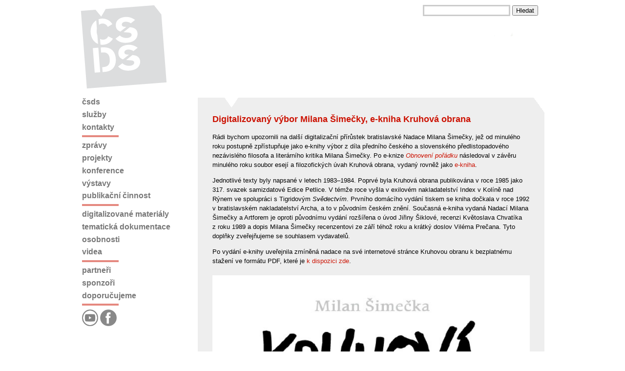

--- FILE ---
content_type: text/html; charset=utf-8
request_url: http://csds.cz/cs/zpravy/4441-DS.html
body_size: 9085
content:
<!DOCTYPE html PUBLIC "-//W3C//DTD HTML 4.01 Transitional//EN" "http://www.w3.org/TR/html4/loose.dtd">
<html xmlns:daisyutil="xalan://org.outerj.daisy.frontend.util.XslUtil" xmlns:urlencoder="xalan://java.net.URLEncoder" xmlns:i18n="http://apache.org/cocoon/i18n/2.1" xmlns:n="http://outerx.org/daisy/1.0#navigation" xmlns:d="http://outerx.org/daisy/1.0">
<head>
<META http-equiv="Content-Type" content="text/html; charset=UTF-8">
<title>ČSDS | Digitalizovan&yacute; v&yacute;bor Milana Šimečky, e-kniha Kruhov&aacute; obrana</title>
<link title="normal" href="/resources/skins/csds/css/daisy.css" type="text/css" rel="stylesheet">
<script>
          var daisy;
          if (!daisy) daisy = new Object();
          daisy.mountPoint = "";
          daisy.skin = "csds";
          
            daisy.site = {};
            daisy.site.name = "cs";
            daisy.site.branch = "main";
            daisy.site.branchId = "1";
            daisy.site.language = "cs";
            daisy.site.languageId = "2";
          
          daisy.user = {};
          daisy.user.id = "102";
          daisy.user.login = "guest";
        </script><script src="/resources/js/daisy.js" type="text/javascript"></script><script src="/resources/skins/csds/js/menu.js" type="text/javascript"></script>
<link title="ČSSD | Zpr&aacute;vy v češtině" rel="alternate" type="application/rss+xml" href="http://www.csds.cz/cs/ext/rss/normal-rss.xml">
<link title="ČSSD | News in English" rel="alternate" type="application/rss+xml" href="http://www.csds.cz/en/ext/rss/normal-rss.xml">
<script type="text/javascript">
  var _gaq = _gaq || [];
  _gaq.push(['_setAccount', 'UA-16551925-1']);
  _gaq.push(['_trackPageview']);
  (function() {
    var ga = document.createElement('script'); ga.type = 'text/javascript'; ga.async = true;
    ga.src = ('https:' == document.location.protocol ? 'https://ssl' : 'http://www') + '.google-analytics.com/ga.js';
    var s = document.getElementsByTagName('script')[0]; s.parentNode.insertBefore(ga, s);
  })();
</script>
</head>
<body>
<div class="container">
<div parseWidgets="false" id="header">
<div class="logo">
<a class="no-border" href="/cs/"><img src="/resources/local/logo.png"></a>
</div>
<div id="search">
<form action="/cs/search">
<input id="searchInput" name="query" type="text"> <input id="searchButton" value="Hledat" type="submit">
</form>
</div>
<div id="siteNavigation">
<span> </span>
</div>
</div>
<div class="section">
<div id="content">
<div xmlns:cinclude="http://apache.org/cocoon/include/1.0" xmlns:p="http://outerx.org/daisy/1.0#publisher" class="middle">
<div class="middle-middle">
<div class="middle-inside">
<h1 class="daisy-document-name">Digitalizovan&yacute; v&yacute;bor Milana Šimečky, e-kniha Kruhov&aacute; obrana</h1>


<p xmlns:jx="http://apache.org/cocoon/templates/jx/1.0" xmlns:ns="http://outerx.org/daisy/1.0">R&aacute;di bychom upozornili na dalš&iacute; digitalizačn&iacute; př&iacute;růstek bratislavsk&eacute; Nadace
Milana Šimečky, jež od minul&eacute;ho roku postupně zpř&iacute;stupňuje jako e-knihy v&yacute;bor z
d&iacute;la předn&iacute;ho česk&eacute;ho a slovensk&eacute;ho předlistopadov&eacute;ho nez&aacute;visl&eacute;ho filosofa a
liter&aacute;rn&iacute;ho kritika Milana Šimečky. Po e-knize
<a xmlns:einclude="http://outerx.org/daisy/1.0#externalinclude" xmlns:lt="http://outerx.org/daisy/1.0#linktransformer" title="Šimečkovo &bdquo;Obnoven&iacute; poř&aacute;dku&ldquo; jako e-kniha zdarma" href="/cs/zpravy/4389-DS.html"><em>Obnoven&iacute; poř&aacute;dku</em></a> n&aacute;sledoval v&nbsp;z&aacute;věru
minul&eacute;ho roku soubor esej&iacute; a filozofick&yacute;ch &uacute;vah Kruhov&aacute; obrana, vydan&yacute; rovněž
jako <a href="http://www.martinus.cz/?uItem=297838">e-kniha</a>.</p>


<p>Jednotliv&eacute; texty byly napsan&eacute; v&nbsp;letech 1983&ndash;1984. Poprv&eacute; byla Kruhov&aacute; obrana
publikov&aacute;na v&nbsp;roce 1985 jako 317. svazek samizdatov&eacute; Edice Petlice. V&nbsp;t&eacute;mže roce
vyšla v&nbsp;exilov&eacute;m nakladatelstv&iacute; Index v&nbsp;Kol&iacute;ně nad R&yacute;nem ve spolupr&aacute;ci s
Tigridov&yacute;m <em>Svědectv&iacute;m</em>. Prvn&iacute;ho dom&aacute;c&iacute;ho vyd&aacute;n&iacute; tiskem se kniha dočkala
v&nbsp;roce 1992 v&nbsp;bratislavsk&eacute;m nakladatelstv&iacute; Archa, a to v&nbsp;původn&iacute;m česk&eacute;m zněn&iacute;.
Současn&aacute; e-kniha vydan&aacute; Nadac&iacute; Milana Šimečky a Artforem je oproti původn&iacute;mu
vyd&aacute;n&iacute; rozš&iacute;řena o &uacute;vod Jiřiny Šiklov&eacute;, recenzi Květoslava Chvat&iacute;ka z&nbsp;roku 1989
a dopis Milana Šimečky recenzentovi ze z&aacute;ř&iacute; t&eacute;hož roku a kr&aacute;tk&yacute; doslov Vil&eacute;ma
Prečana. Tyto doplňky zveřejňujeme se souhlasem vydavatelů.</p>


<p>Po vyd&aacute;n&iacute; e-knihy uveřejnila zm&iacute;něn&aacute; nadace na sv&eacute; internetov&eacute; str&aacute;nce
Kruhovou obranu k&nbsp;bezplatn&eacute;mu stažen&iacute; ve form&aacute;tu PDF, kter&eacute; je
<a href="https://www.nadaciamilanasimecku.sk/publikacie/diela-milana-simecku">k&nbsp;dispozici
zde</a>.</p>


<p>
<img class="image-regular" alt="Milan_Simecka_Kruhova_obrana_2017_cover" title="Milan_Simecka_Kruhova_obrana_2017_cover" src="/cs/4435-DS/version/default/part/ImageData/data/Milan_Simecka_Kruhova_obrana_2017_cover.png"></p>


<ul>

<li>
<a title="Obsah knihy Kruhov&aacute; obrana (2017)" href="/cs/g6/4436-DS.html">obsah knihy</a>
</li>

<li>
<a title="Předmluva k nov&eacute;mu vyd&aacute;n&iacute; Kruhov&eacute; obrany" href="/cs/g6/4437-DS.html">předmluva Jiřiny Šiklov&eacute;</a>
</li>

<li>
<a title="OPOŽDĚN&Aacute; RECENZE aneb KRUHOV&Aacute; OBRANA MILANA ŠIMEČKY" href="/cs/g6/4438-DS.html">recenze Květoslava Chvat&iacute;ka z června 1989</a>
</li>

<li>
<a title="Odpověď Milana Šimečky na Opožděnou recenzi Květoslava Chvat&iacute;ka" href="/cs/g6/4439-DS.html">dopis Milana Šimečky Květoslavu Chvat&iacute;kovi ze z&aacute;ř&iacute;
1989</a>
</li>

<li>
<a title="Doslov: Velk&eacute; a mal&eacute; dějiny Milana Šimečky" href="/cs/g6/4440-DS.html">doslov Vil&eacute;ma Prečana</a>
</li>

</ul>


<div class="doclinks">
<h2>Odkazy</h2>
<ul>
<li>
<a href="https://www.martinus.cz/?uItem=162362">Martinus.cz | Nov&eacute; knižn&iacute; vyd&aacute;n&iacute; Kruhov&eacute; obrany</a>
</li>
<li>
<a href="http://www.nadaciamilanasimecku.sk/">Nadace Milana Šimečky</a>
</li>
<li>
<a href="http://www.milansimecka.sk/bibliografia.html">Stručn&aacute; bibliografie Milana Šimečky</a>
</li>
</ul>
</div>
</div>
</div>
</div>
<div style="clear:both;"></div>
</div>
<div id="sitefooter">&copy; Československ&eacute; dokumentačn&iacute; středisko, o. p. s., 1994&ndash;2019</div>
</div>
<div parseWidgets="false" id="documentNavigation">
<ul class="navigation">
<li class="navigation  navnode-closed">
<a href="/cs/csds.html" class="navigation  navnode-closed">ČSDS</a>
</li>
<li class="navigation ">
<a href="/cs/sluzby.html" class="navigation ">Služby</a>
</li>
<li class="navigation ">
<a href="/cs/kontakty.html" class="navigation ">Kontakty</a>
</li>
<li class="navigation">
<div class="navseparator">&nbsp;</div>
</li>
<li class="navigation ">
<a href="/cs/zpravy.html" class="navigation ">Zpr&aacute;vy</a>
</li>
<li class="navigation  navnode-closed">
<a href="/cs/projekty.html" class="navigation  navnode-closed">Projekty</a>
</li>
<li class="navigation  navnode-closed">
<a href="/cs/konference.html" class="navigation  navnode-closed">Konference</a>
</li>
<li class="navigation  navnode-closed">
<a href="/cs/vystavy.html" class="navigation  navnode-closed">V&yacute;stavy</a>
</li>
<li class="navigation  navnode-closed">
<a href="/cs/publikace.html" class="navigation  navnode-closed">Publikačn&iacute; činnost</a>
</li>
<li class="navigation">
<div class="navseparator">&nbsp;</div>
</li>
<li class="navigation  navnode-closed">
<a href="/cs/4928-DS.html" class="navigation  navnode-closed">Digitalizovan&eacute; materi&aacute;ly</a>
</li>
<li class="navigation ">
<a href="/cs/4987-DS.html" class="navigation ">Tematick&aacute; dokumentace</a>
</li>
<li class="navigation ">
<a href="/cs/4937-DS.html" class="navigation ">Osobnosti</a>
</li>
<li class="navigation ">
<a href="/cs/5252-DS.html" class="navigation ">Videa</a>
</li>
<li class="navigation">
<div class="navseparator">&nbsp;</div>
</li>
<li class="navigation ">
<a href="/cs/partneri.html" class="navigation ">Partneři</a>
</li>
<li class="navigation ">
<a href="/cs/sponzori.html" class="navigation ">Sponzoři</a>
</li>
<li class="navigation ">
<a href="/cs/3140-DS.html" class="navigation ">Doporučujeme</a>
</li>
<li class="navigation">
<div class="navseparator"></div>
</li>
</ul>
<a class="navigation" href="https://www.youtube.com/user/CSDStredisko"><img src="/resources/local/youtube-dark.png" width="15%"></a> <a class="navigation" href="https://www.facebook.com/CSDS.ops"><img src="/resources/local/facebook-dark.png" width="15%"></a>
</div>
</div>
</body>
</html>


--- FILE ---
content_type: text/css
request_url: http://csds.cz/resources/skins/csds/css/layout.css
body_size: 2713
content:
@import url("layout-common.css");

body {
  margin: 0;
}

form {
  /* IE6 adds an annoying extra space around forms, this is to unset that. */
  margin: 0px;
  padding: 0px;
}

#header{
  margin-left: 1em;
  margin-bottom: 0;
  padding-right: 1em;
  top: 0px;  
  height: 100px;
  background: url(../images/bg.png) top right no-repeat ;
}

.logo {
  margin-left: 10px;
  margin-top: 10px;
  float: left;
}

a.daisyVersion {
  color: black; text-decoration: none;
}

#siteNavigation, #search{
  padding-top:  10px;
  text-align: right;
}

#search{
  margin-top: 2em;
}

#generalNavigation{
  position: relative;
  z-index: 3;
  height: 30px;
  width: 93%;
}

#generalNavigation span{
  visibility: hidden;
}

/* Inset 3D Raised */
.raised {background: transparent; width:100%; margin:0 auto;}

.raised .top, .raised .bottom {display:block; background:transparent; font-size:1px;}
.raised .b1, .raised .b2, .raised .b3, .raised .b4, .raised .b1b, .raised .b2b, .raised .b3b, .raised .b4b {display:block; overflow:hidden;}
.raised .b1, .raised .b2, .raised .b3, .raised .b1b, .raised .b2b, .raised .b3b {height:1px;}
.raised .b2 {background:#efc; border-left:1px solid #efc; border-right:1px solid #cfa;}
.raised .b3 {background:#efc; border-left:1px solid #efc; border-right:1px solid #cf8;}
.raised .b4 {background:#efc; border-left:1px solid #efc; border-right:1px solid #af2;}
.raised .b4b {background:#efc; border-left:1px solid #cfa; border-right:1px solid #af0;}
.raised .b3b {background:#efc; border-left:1px solid #cf8; border-right:1px solid #af0;}
.raised .b2b {background:#efc; border-left:1px solid #af2; border-right:1px solid #af0;}


.raised .b1 {margin:0 5px; background:#ffe;}
.raised .b2, .raised .b2b {margin:0 3px; border-width:0 2px;}
.raised .b3, .raised .b3b {margin:0 2px;}
.raised .b4, .raised .b4b {height:2px; margin:0 1px;}
.raised .b1b {margin:0 5px; background:#af0;}
.raised .boxcontent {display:block;  background:#efc; border-left:1px solid #ffe; border-right:1px solid #af0;}

#documentNavigation{
  margin-left: .2em;    
  position:absolute;
  top: 100px;
  margin-top: 5em;
  width: 15em;
}

#pageNavigation{
  margin-top: 2em;
}

div.section {
  margin-bottom: 2em;
  background-color: white;
}

#content {
  padding: 0 .5em;
  margin-left: 16em;
  background-color: white;
  position: relative;
  z-index: 2;
  height: 200px;
  /* fix for IE min-height */
  height: auto !important;
  min-height: 200px;
  border-left: 1px solid #efc;
}

/* Styling used when there's no navigation tree and we want to have some more room instead */
#content.content-wide {
    margin-left: 1em;
    border-left: none;
}

.container {  
  color: black;
  margin: 0px auto;
  width: 990px;
  
}


--- FILE ---
content_type: text/css
request_url: http://csds.cz/resources/skins/csds/css/navigation.css
body_size: 3088
content:
/*
  Tabbed navigation
*/

ul.tabNavigation {
  position: absolute;
  display: inline;
}

ul.tabNavigation, 
ul.tabNavigation ul, 
ul.tabNavigation li {
  margin: 0px;
  padding: 0px;
  list-style-type: none;
  z-index: 3;
}

ul.tabNavigation li {
  margin-left: 1em;
  margin-top: 0.2em;
  font-size: 0.9em;
  float: left;
}

ul.tabNavigation li ul li.dsy-menuseparator div {
  border-top: 1px solid #693;
  padding-top: 3px;
  /* for IE6 and IE7 only */
  *font-size: 0;
  *height: 0;
}


ul.tabNavigation ul {
  display: none;
  padding-top: 0.2em;
} 

ul.tabNavigation li:hover ul, 
ul.tabNavigation li.over ul {
  display: block;
  background-color: #efc;
  border: solid #cf9;
  border-width: 0 1px 1px 1px;
  position: absolute;
  width: 10em;
}

ul.tabNavigation li:hover ul li, 
ul.tabNavigation li.over ul li {
  margin: 0;
  padding-left: 0.2em;
  float: none;
  /* IE border with color == background-color so that li are spaced properly */
  border: 1px solid #efc; 
}

.tabNavigation li li a{
  min-width: 10em;
  width: auto !important;
  width: 10em;
}

.tabNavigation a{
  padding-bottom: 0.2em;
}

.tabNavigation a:hover {
  background-color: #ffc;
}

.tabNavigation span {
  visibility: visible !important;
}

#liveStagingIndicator {
  float: right;
  margin-right: 1em;
}

/*
  Normal navigation
*/

ul.navigation {
  list-style: none;
  margin: 0;
  padding: 0 0.5em 0 0;
  border: none;
  background-color: #fff;  
  font-size: 0.8em;
}

li.navigation {
  margin: 0;
  padding: 0 0 0.5em 0;
  border: none;
}

li.navigation ul {
  list-style: none;
  margin: 0;
  padding: 0.5em 0.5em 1em 0;  
  border: none;
}

li.navigation ul li {
  padding:0 0 0.5em 0.5em;
  border-left: 0.5em solid #dfc;
}

/* IE6 fix for items moving off to the left (see issue DSY-408) */
* html li.navigation ul li {
  display: inline-block;
  margin: -0.3em 0;
}

/* Since the hover effect on li's doesn't work on IE6, underline hovered items instead. */
* html ul.navigation a:hover {
  text-decoration: underline;
}

li.navigation ul li:hover {
  border-left-color: #ceb;
}

.navigation a, .tabNavigation a {
  color: #693;
  text-decoration: none;
  display: block;
}
 
a.active-navnode {
  font-weight: bold;
  /* IE for some reason bold doesn't show in font-size: 1em 
  Note: 2007/04/02 HL yes it does in IE6, but 1.1 gives more
  contrast aka better recognition
  */
  font-size: 1.1em;
}

a.navgroup {
  cursor: default;
}

a.navnode-open, a.navnode-closed {
  background-repeat: no-repeat;
  background-position: center left;
  padding-left: 10px;
}

a.navnode-open {
  background-image: url("../images/navnode_open.gif");
  
}

a.navnode-closed {
  background-image: url("../images/navnode_closed.gif");
}

a.navnode-open:hover {
  background-image: url("../images/navnode_open_hover.gif");
}

a.navnode-closed:hover {
  background-image: url("../images/navnode_closed_hover.gif");
}

a.naverror {
  cursor: default;
  color: red;
}

div.navseparator {
  border: none;
  border-top: 1px solid #693;
  height: 2px;
}

.currentVariant {
  font-weight: bold;
  font-size: 1.1em;
}



--- FILE ---
content_type: text/css
request_url: http://csds.cz/resources/skins/csds/css/layout-common.css
body_size: 1010
content:
/* Styles used for the various tables such as version overview table, search result table, ... */
table.default {
  border-spacing: 0pt;
  border-collapse: collapse;
  font-size: small;
  margin-top: .3em;
  margin-bottom: .3em;
}
table.default tr td {
  border: 1px solid gray;
  padding: .2em .3em .2em .3em;
  vertical-align: top;
}
table.default tr th {
  border: 1px solid gray;
  background-color: #ddd;
  padding: .2em .3em .2em .3em;
}

/* Some classes for table-layouted forms. */
table.dsyfrm-table {
    width: 100%;
}

table.dsyfrm-table tbody td.dsyfrm-labelcell {
    text-align: right;
    padding-right: .5em;
    white-space: nowrap;
}

table.dsyfrm-table tbody td.dsyfrm-widgetcell {
    width: 100%;
}

td.dsyfrm-primaryaction {
    padding-top: .5em;
}

button.dsyfrm-primaryaction, input.dsyfrm-primaryaction {
    font-weight: bold;
}

.dsy-nowrap {
    white-space: nowrap;
}

/*
 * Global CForms styling.
 */
div.forms-doubleList th {
    font-weight: normal;
    font-size: xx-small;
}